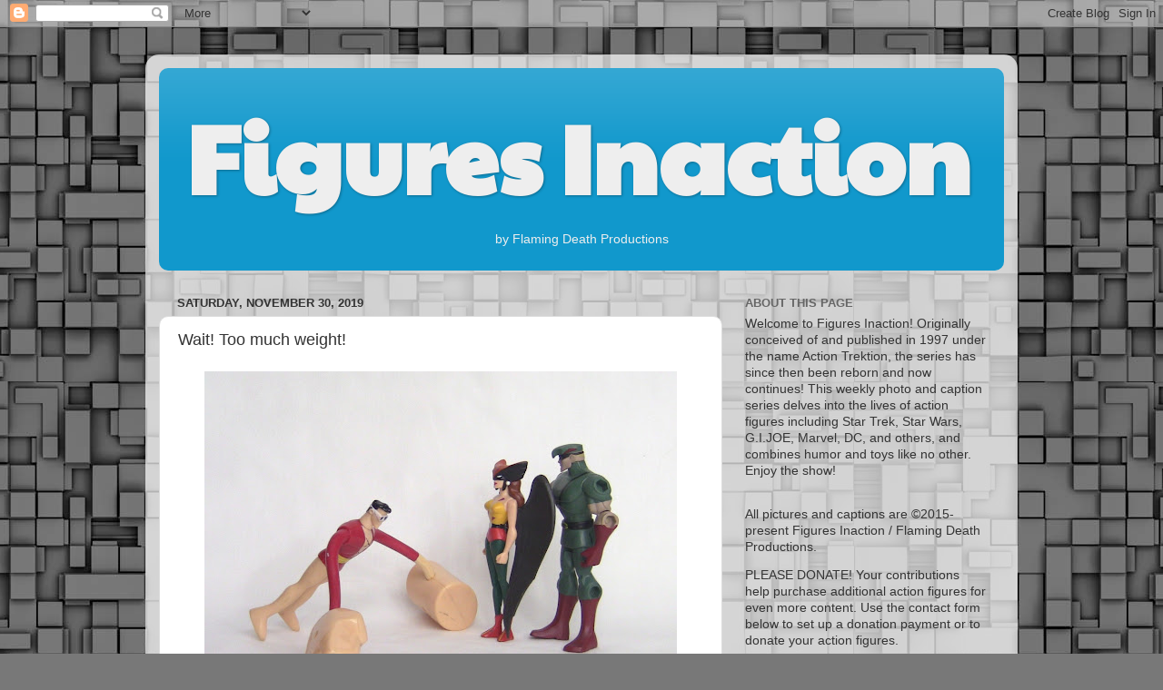

--- FILE ---
content_type: text/html; charset=utf-8
request_url: https://www.google.com/recaptcha/api2/aframe
body_size: 267
content:
<!DOCTYPE HTML><html><head><meta http-equiv="content-type" content="text/html; charset=UTF-8"></head><body><script nonce="VsfAljT3Tzz-lhBUhwzjeA">/** Anti-fraud and anti-abuse applications only. See google.com/recaptcha */ try{var clients={'sodar':'https://pagead2.googlesyndication.com/pagead/sodar?'};window.addEventListener("message",function(a){try{if(a.source===window.parent){var b=JSON.parse(a.data);var c=clients[b['id']];if(c){var d=document.createElement('img');d.src=c+b['params']+'&rc='+(localStorage.getItem("rc::a")?sessionStorage.getItem("rc::b"):"");window.document.body.appendChild(d);sessionStorage.setItem("rc::e",parseInt(sessionStorage.getItem("rc::e")||0)+1);localStorage.setItem("rc::h",'1769270171204');}}}catch(b){}});window.parent.postMessage("_grecaptcha_ready", "*");}catch(b){}</script></body></html>